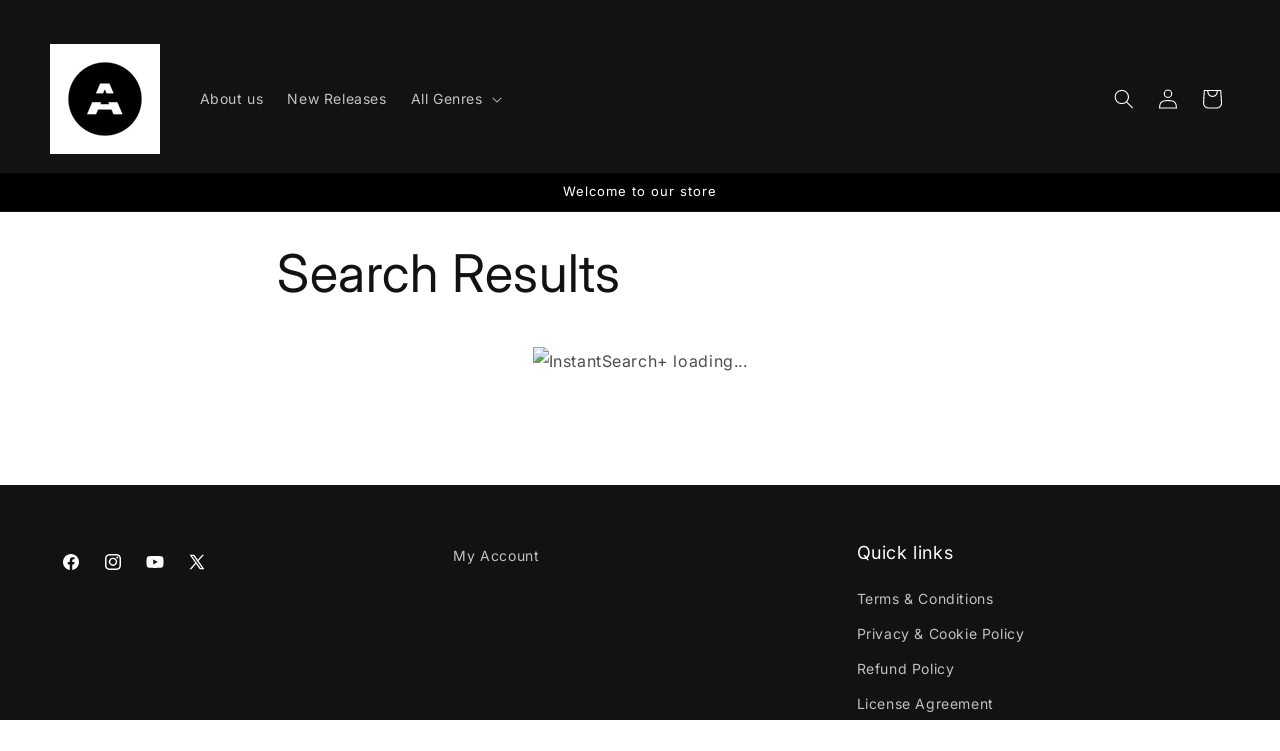

--- FILE ---
content_type: text/javascript
request_url: https://cdn.hextom.com/js/ultimatesalesboost.js?shop=audentity-rec.myshopify.com
body_size: 16810
content:
(function(){"use strict";var Re=document.createElement("style");Re.textContent=`.htusb-ui-section{margin:16px 0}.htusb-ui-inline{display:inline;margin:0;padding:0;font-size:inherit}.htusb-ui-fade-in{transition:opacity .3s cubic-bezier(.68,.02,.24,.98) .3s,height .3s cubic-bezier(.68,.02,.24,.98);opacity:0;height:0}.htusb-ui-hide{display:none}.htusb-data,.htusb-ui-boost[data-v1]{display:none!important}.hide-scrollbar{-ms-overflow-style:none;scrollbar-width:none}.hide-scrollbar::-webkit-scrollbar{display:none}
/*$vite$:1*/`,document.head.appendChild(Re);const W="ht_usb";function yt(){return!1}const $=e=>e!==null&&typeof e<"u"?e.constructor:null,_=(e,t)=>!!(e&&t&&e instanceof t),ce=e=>e===null||typeof e>"u",Oe=e=>$(e)===Object,wt=e=>$(e)===Number&&!Number.isNaN(e),q=e=>$(e)===String,bt=e=>$(e)===Boolean,St=e=>typeof e=="function",Te=e=>Array.isArray(e),Et=e=>_(e,WeakMap),Ce=e=>_(e,NodeList),Rt=e=>_(e,Element),Ot=e=>_(e,HTMLSelectElement),Tt=e=>$(e)===Text,Ct=e=>_(e,Event),At=e=>_(e,KeyboardEvent),_t=e=>_(e,window.TextTrackCue)||_(e,window.VTTCue),xt=e=>_(e,TextTrack)||!ce(e)&&q(e.kind),Nt=e=>_(e,Promise),Ae=e=>ce(e)||(q(e)||Te(e)||Ce(e))&&!e.length||Oe(e)&&!Object.keys(e).length,N={nullOrUndefined:ce,object:Oe,number:wt,string:q,boolean:bt,function:St,array:Te,weakMap:Et,nodeList:Ce,element:Rt,selectElement:Ot,textNode:Tt,event:Ct,keyboardEvent:At,cue:_t,track:xt,promise:Nt,url:e=>{if(_(e,window.URL))return!0;if(!q(e))return!1;let t=e;(!e.startsWith("http://")||!e.startsWith("https://"))&&(t=`http://${e}`);try{return!Ae(new URL(t).hostname)}catch{return!1}},empty:Ae,zero:e=>q(e)?Number.parseInt(e,10)===0:e===0};class M{constructor(t,n="[USB]"){this.enabled=t,this.prefix=n}static noop=()=>{};get log(){return this.enabled?Function.prototype.bind.call(console.log,console,this.prefix):M.noop}get warn(){return this.enabled?Function.prototype.bind.call(console.warn,console,this.prefix):M.noop}get error(){return this.enabled?Function.prototype.bind.call(console.error,console,this.prefix):M.noop}}function Pt(e,t,n="[USB]"){let r=window[t];return N.nullOrUndefined(r)&&(r=new M(window.console&&e,n),window[t]=r),r}function V(){return Pt(yt(),"USBLogger")}function _e(e,t){return function(){return e.apply(t,arguments)}}const{toString:Ut}=Object.prototype,{getPrototypeOf:le}=Object,K=(e=>t=>{const n=Ut.call(t);return e[n]||(e[n]=n.slice(8,-1).toLowerCase())})(Object.create(null)),x=e=>(e=e.toLowerCase(),t=>K(t)===e),X=e=>t=>typeof t===e,{isArray:I}=Array,H=X("undefined");function Lt(e){return e!==null&&!H(e)&&e.constructor!==null&&!H(e.constructor)&&A(e.constructor.isBuffer)&&e.constructor.isBuffer(e)}const xe=x("ArrayBuffer");function Bt(e){let t;return typeof ArrayBuffer<"u"&&ArrayBuffer.isView?t=ArrayBuffer.isView(e):t=e&&e.buffer&&xe(e.buffer),t}const Ft=X("string"),A=X("function"),Ne=X("number"),G=e=>e!==null&&typeof e=="object",kt=e=>e===!0||e===!1,Y=e=>{if(K(e)!=="object")return!1;const t=le(e);return(t===null||t===Object.prototype||Object.getPrototypeOf(t)===null)&&!(Symbol.toStringTag in e)&&!(Symbol.iterator in e)},Dt=x("Date"),It=x("File"),jt=x("Blob"),$t=x("FileList"),qt=e=>G(e)&&A(e.pipe),Mt=e=>{let t;return e&&(typeof FormData=="function"&&e instanceof FormData||A(e.append)&&((t=K(e))==="formdata"||t==="object"&&A(e.toString)&&e.toString()==="[object FormData]"))},Ht=x("URLSearchParams"),[vt,zt,Jt,Wt]=["ReadableStream","Request","Response","Headers"].map(x),Vt=e=>e.trim?e.trim():e.replace(/^[\s\uFEFF\xA0]+|[\s\uFEFF\xA0]+$/g,"");function v(e,t,{allOwnKeys:n=!1}={}){if(e===null||typeof e>"u")return;let r,o;if(typeof e!="object"&&(e=[e]),I(e))for(r=0,o=e.length;r<o;r++)t.call(null,e[r],r,e);else{const s=n?Object.getOwnPropertyNames(e):Object.keys(e),i=s.length;let c;for(r=0;r<i;r++)c=s[r],t.call(null,e[c],c,e)}}function Pe(e,t){t=t.toLowerCase();const n=Object.keys(e);let r=n.length,o;for(;r-- >0;)if(o=n[r],t===o.toLowerCase())return o;return null}const B=typeof globalThis<"u"?globalThis:typeof self<"u"?self:typeof window<"u"?window:global,Ue=e=>!H(e)&&e!==B;function ue(){const{caseless:e}=Ue(this)&&this||{},t={},n=(r,o)=>{const s=e&&Pe(t,o)||o;Y(t[s])&&Y(r)?t[s]=ue(t[s],r):Y(r)?t[s]=ue({},r):I(r)?t[s]=r.slice():t[s]=r};for(let r=0,o=arguments.length;r<o;r++)arguments[r]&&v(arguments[r],n);return t}const Kt=(e,t,n,{allOwnKeys:r}={})=>(v(t,(o,s)=>{n&&A(o)?e[s]=_e(o,n):e[s]=o},{allOwnKeys:r}),e),Xt=e=>(e.charCodeAt(0)===65279&&(e=e.slice(1)),e),Gt=(e,t,n,r)=>{e.prototype=Object.create(t.prototype,r),e.prototype.constructor=e,Object.defineProperty(e,"super",{value:t.prototype}),n&&Object.assign(e.prototype,n)},Yt=(e,t,n,r)=>{let o,s,i;const c={};if(t=t||{},e==null)return t;do{for(o=Object.getOwnPropertyNames(e),s=o.length;s-- >0;)i=o[s],(!r||r(i,e,t))&&!c[i]&&(t[i]=e[i],c[i]=!0);e=n!==!1&&le(e)}while(e&&(!n||n(e,t))&&e!==Object.prototype);return t},Zt=(e,t,n)=>{e=String(e),(n===void 0||n>e.length)&&(n=e.length),n-=t.length;const r=e.indexOf(t,n);return r!==-1&&r===n},Qt=e=>{if(!e)return null;if(I(e))return e;let t=e.length;if(!Ne(t))return null;const n=new Array(t);for(;t-- >0;)n[t]=e[t];return n},en=(e=>t=>e&&t instanceof e)(typeof Uint8Array<"u"&&le(Uint8Array)),tn=(e,t)=>{const r=(e&&e[Symbol.iterator]).call(e);let o;for(;(o=r.next())&&!o.done;){const s=o.value;t.call(e,s[0],s[1])}},nn=(e,t)=>{let n;const r=[];for(;(n=e.exec(t))!==null;)r.push(n);return r},rn=x("HTMLFormElement"),on=e=>e.toLowerCase().replace(/[-_\s]([a-z\d])(\w*)/g,function(n,r,o){return r.toUpperCase()+o}),Le=(({hasOwnProperty:e})=>(t,n)=>e.call(t,n))(Object.prototype),sn=x("RegExp"),Be=(e,t)=>{const n=Object.getOwnPropertyDescriptors(e),r={};v(n,(o,s)=>{let i;(i=t(o,s,e))!==!1&&(r[s]=i||o)}),Object.defineProperties(e,r)},an=e=>{Be(e,(t,n)=>{if(A(e)&&["arguments","caller","callee"].indexOf(n)!==-1)return!1;const r=e[n];if(A(r)){if(t.enumerable=!1,"writable"in t){t.writable=!1;return}t.set||(t.set=()=>{throw Error("Can not rewrite read-only method '"+n+"'")})}})},cn=(e,t)=>{const n={},r=o=>{o.forEach(s=>{n[s]=!0})};return I(e)?r(e):r(String(e).split(t)),n},ln=()=>{},un=(e,t)=>e!=null&&Number.isFinite(e=+e)?e:t,fe="abcdefghijklmnopqrstuvwxyz",Fe="0123456789",ke={DIGIT:Fe,ALPHA:fe,ALPHA_DIGIT:fe+fe.toUpperCase()+Fe},fn=(e=16,t=ke.ALPHA_DIGIT)=>{let n="";const{length:r}=t;for(;e--;)n+=t[Math.random()*r|0];return n};function dn(e){return!!(e&&A(e.append)&&e[Symbol.toStringTag]==="FormData"&&e[Symbol.iterator])}const hn=e=>{const t=new Array(10),n=(r,o)=>{if(G(r)){if(t.indexOf(r)>=0)return;if(!("toJSON"in r)){t[o]=r;const s=I(r)?[]:{};return v(r,(i,c)=>{const f=n(i,o+1);!H(f)&&(s[c]=f)}),t[o]=void 0,s}}return r};return n(e,0)},pn=x("AsyncFunction"),mn=e=>e&&(G(e)||A(e))&&A(e.then)&&A(e.catch),De=((e,t)=>e?setImmediate:t?((n,r)=>(B.addEventListener("message",({source:o,data:s})=>{o===B&&s===n&&r.length&&r.shift()()},!1),o=>{r.push(o),B.postMessage(n,"*")}))(`axios@${Math.random()}`,[]):n=>setTimeout(n))(typeof setImmediate=="function",A(B.postMessage)),gn=typeof queueMicrotask<"u"?queueMicrotask.bind(B):typeof process<"u"&&process.nextTick||De,a={isArray:I,isArrayBuffer:xe,isBuffer:Lt,isFormData:Mt,isArrayBufferView:Bt,isString:Ft,isNumber:Ne,isBoolean:kt,isObject:G,isPlainObject:Y,isReadableStream:vt,isRequest:zt,isResponse:Jt,isHeaders:Wt,isUndefined:H,isDate:Dt,isFile:It,isBlob:jt,isRegExp:sn,isFunction:A,isStream:qt,isURLSearchParams:Ht,isTypedArray:en,isFileList:$t,forEach:v,merge:ue,extend:Kt,trim:Vt,stripBOM:Xt,inherits:Gt,toFlatObject:Yt,kindOf:K,kindOfTest:x,endsWith:Zt,toArray:Qt,forEachEntry:tn,matchAll:nn,isHTMLForm:rn,hasOwnProperty:Le,hasOwnProp:Le,reduceDescriptors:Be,freezeMethods:an,toObjectSet:cn,toCamelCase:on,noop:ln,toFiniteNumber:un,findKey:Pe,global:B,isContextDefined:Ue,ALPHABET:ke,generateString:fn,isSpecCompliantForm:dn,toJSONObject:hn,isAsyncFn:pn,isThenable:mn,setImmediate:De,asap:gn};function m(e,t,n,r,o){Error.call(this),Error.captureStackTrace?Error.captureStackTrace(this,this.constructor):this.stack=new Error().stack,this.message=e,this.name="AxiosError",t&&(this.code=t),n&&(this.config=n),r&&(this.request=r),o&&(this.response=o,this.status=o.status?o.status:null)}a.inherits(m,Error,{toJSON:function(){return{message:this.message,name:this.name,description:this.description,number:this.number,fileName:this.fileName,lineNumber:this.lineNumber,columnNumber:this.columnNumber,stack:this.stack,config:a.toJSONObject(this.config),code:this.code,status:this.status}}});const Ie=m.prototype,je={};["ERR_BAD_OPTION_VALUE","ERR_BAD_OPTION","ECONNABORTED","ETIMEDOUT","ERR_NETWORK","ERR_FR_TOO_MANY_REDIRECTS","ERR_DEPRECATED","ERR_BAD_RESPONSE","ERR_BAD_REQUEST","ERR_CANCELED","ERR_NOT_SUPPORT","ERR_INVALID_URL"].forEach(e=>{je[e]={value:e}}),Object.defineProperties(m,je),Object.defineProperty(Ie,"isAxiosError",{value:!0}),m.from=(e,t,n,r,o,s)=>{const i=Object.create(Ie);return a.toFlatObject(e,i,function(f){return f!==Error.prototype},c=>c!=="isAxiosError"),m.call(i,e.message,t,n,r,o),i.cause=e,i.name=e.name,s&&Object.assign(i,s),i};const yn=null;function de(e){return a.isPlainObject(e)||a.isArray(e)}function $e(e){return a.endsWith(e,"[]")?e.slice(0,-2):e}function qe(e,t,n){return e?e.concat(t).map(function(o,s){return o=$e(o),!n&&s?"["+o+"]":o}).join(n?".":""):t}function wn(e){return a.isArray(e)&&!e.some(de)}const bn=a.toFlatObject(a,{},null,function(t){return/^is[A-Z]/.test(t)});function Z(e,t,n){if(!a.isObject(e))throw new TypeError("target must be an object");t=t||new FormData,n=a.toFlatObject(n,{metaTokens:!0,dots:!1,indexes:!1},!1,function(g,p){return!a.isUndefined(p[g])});const r=n.metaTokens,o=n.visitor||u,s=n.dots,i=n.indexes,f=(n.Blob||typeof Blob<"u"&&Blob)&&a.isSpecCompliantForm(t);if(!a.isFunction(o))throw new TypeError("visitor must be a function");function l(h){if(h===null)return"";if(a.isDate(h))return h.toISOString();if(!f&&a.isBlob(h))throw new m("Blob is not supported. Use a Buffer instead.");return a.isArrayBuffer(h)||a.isTypedArray(h)?f&&typeof Blob=="function"?new Blob([h]):Buffer.from(h):h}function u(h,g,p){let b=h;if(h&&!p&&typeof h=="object"){if(a.endsWith(g,"{}"))g=r?g:g.slice(0,-2),h=JSON.stringify(h);else if(a.isArray(h)&&wn(h)||(a.isFileList(h)||a.endsWith(g,"[]"))&&(b=a.toArray(h)))return g=$e(g),b.forEach(function(R,U){!(a.isUndefined(R)||R===null)&&t.append(i===!0?qe([g],U,s):i===null?g:g+"[]",l(R))}),!1}return de(h)?!0:(t.append(qe(p,g,s),l(h)),!1)}const d=[],y=Object.assign(bn,{defaultVisitor:u,convertValue:l,isVisitable:de});function S(h,g){if(!a.isUndefined(h)){if(d.indexOf(h)!==-1)throw Error("Circular reference detected in "+g.join("."));d.push(h),a.forEach(h,function(b,E){(!(a.isUndefined(b)||b===null)&&o.call(t,b,a.isString(E)?E.trim():E,g,y))===!0&&S(b,g?g.concat(E):[E])}),d.pop()}}if(!a.isObject(e))throw new TypeError("data must be an object");return S(e),t}function Me(e){const t={"!":"%21","'":"%27","(":"%28",")":"%29","~":"%7E","%20":"+","%00":"\0"};return encodeURIComponent(e).replace(/[!'()~]|%20|%00/g,function(r){return t[r]})}function he(e,t){this._pairs=[],e&&Z(e,this,t)}const He=he.prototype;He.append=function(t,n){this._pairs.push([t,n])},He.toString=function(t){const n=t?function(r){return t.call(this,r,Me)}:Me;return this._pairs.map(function(o){return n(o[0])+"="+n(o[1])},"").join("&")};function Sn(e){return encodeURIComponent(e).replace(/%3A/gi,":").replace(/%24/g,"$").replace(/%2C/gi,",").replace(/%20/g,"+").replace(/%5B/gi,"[").replace(/%5D/gi,"]")}function ve(e,t,n){if(!t)return e;const r=n&&n.encode||Sn;a.isFunction(n)&&(n={serialize:n});const o=n&&n.serialize;let s;if(o?s=o(t,n):s=a.isURLSearchParams(t)?t.toString():new he(t,n).toString(r),s){const i=e.indexOf("#");i!==-1&&(e=e.slice(0,i)),e+=(e.indexOf("?")===-1?"?":"&")+s}return e}class ze{constructor(){this.handlers=[]}use(t,n,r){return this.handlers.push({fulfilled:t,rejected:n,synchronous:r?r.synchronous:!1,runWhen:r?r.runWhen:null}),this.handlers.length-1}eject(t){this.handlers[t]&&(this.handlers[t]=null)}clear(){this.handlers&&(this.handlers=[])}forEach(t){a.forEach(this.handlers,function(r){r!==null&&t(r)})}}const Je={silentJSONParsing:!0,forcedJSONParsing:!0,clarifyTimeoutError:!1},En={isBrowser:!0,classes:{URLSearchParams:typeof URLSearchParams<"u"?URLSearchParams:he,FormData:typeof FormData<"u"?FormData:null,Blob:typeof Blob<"u"?Blob:null},protocols:["http","https","file","blob","url","data"]},pe=typeof window<"u"&&typeof document<"u",me=typeof navigator=="object"&&navigator||void 0,Rn=pe&&(!me||["ReactNative","NativeScript","NS"].indexOf(me.product)<0),On=typeof WorkerGlobalScope<"u"&&self instanceof WorkerGlobalScope&&typeof self.importScripts=="function",Tn=pe&&window.location.href||"http://localhost",O={...Object.freeze(Object.defineProperty({__proto__:null,hasBrowserEnv:pe,hasStandardBrowserEnv:Rn,hasStandardBrowserWebWorkerEnv:On,navigator:me,origin:Tn},Symbol.toStringTag,{value:"Module"})),...En};function Cn(e,t){return Z(e,new O.classes.URLSearchParams,Object.assign({visitor:function(n,r,o,s){return O.isNode&&a.isBuffer(n)?(this.append(r,n.toString("base64")),!1):s.defaultVisitor.apply(this,arguments)}},t))}function An(e){return a.matchAll(/\w+|\[(\w*)]/g,e).map(t=>t[0]==="[]"?"":t[1]||t[0])}function _n(e){const t={},n=Object.keys(e);let r;const o=n.length;let s;for(r=0;r<o;r++)s=n[r],t[s]=e[s];return t}function We(e){function t(n,r,o,s){let i=n[s++];if(i==="__proto__")return!0;const c=Number.isFinite(+i),f=s>=n.length;return i=!i&&a.isArray(o)?o.length:i,f?(a.hasOwnProp(o,i)?o[i]=[o[i],r]:o[i]=r,!c):((!o[i]||!a.isObject(o[i]))&&(o[i]=[]),t(n,r,o[i],s)&&a.isArray(o[i])&&(o[i]=_n(o[i])),!c)}if(a.isFormData(e)&&a.isFunction(e.entries)){const n={};return a.forEachEntry(e,(r,o)=>{t(An(r),o,n,0)}),n}return null}function xn(e,t,n){if(a.isString(e))try{return(t||JSON.parse)(e),a.trim(e)}catch(r){if(r.name!=="SyntaxError")throw r}return(n||JSON.stringify)(e)}const z={transitional:Je,adapter:["xhr","http","fetch"],transformRequest:[function(t,n){const r=n.getContentType()||"",o=r.indexOf("application/json")>-1,s=a.isObject(t);if(s&&a.isHTMLForm(t)&&(t=new FormData(t)),a.isFormData(t))return o?JSON.stringify(We(t)):t;if(a.isArrayBuffer(t)||a.isBuffer(t)||a.isStream(t)||a.isFile(t)||a.isBlob(t)||a.isReadableStream(t))return t;if(a.isArrayBufferView(t))return t.buffer;if(a.isURLSearchParams(t))return n.setContentType("application/x-www-form-urlencoded;charset=utf-8",!1),t.toString();let c;if(s){if(r.indexOf("application/x-www-form-urlencoded")>-1)return Cn(t,this.formSerializer).toString();if((c=a.isFileList(t))||r.indexOf("multipart/form-data")>-1){const f=this.env&&this.env.FormData;return Z(c?{"files[]":t}:t,f&&new f,this.formSerializer)}}return s||o?(n.setContentType("application/json",!1),xn(t)):t}],transformResponse:[function(t){const n=this.transitional||z.transitional,r=n&&n.forcedJSONParsing,o=this.responseType==="json";if(a.isResponse(t)||a.isReadableStream(t))return t;if(t&&a.isString(t)&&(r&&!this.responseType||o)){const i=!(n&&n.silentJSONParsing)&&o;try{return JSON.parse(t)}catch(c){if(i)throw c.name==="SyntaxError"?m.from(c,m.ERR_BAD_RESPONSE,this,null,this.response):c}}return t}],timeout:0,xsrfCookieName:"XSRF-TOKEN",xsrfHeaderName:"X-XSRF-TOKEN",maxContentLength:-1,maxBodyLength:-1,env:{FormData:O.classes.FormData,Blob:O.classes.Blob},validateStatus:function(t){return t>=200&&t<300},headers:{common:{Accept:"application/json, text/plain, */*","Content-Type":void 0}}};a.forEach(["delete","get","head","post","put","patch"],e=>{z.headers[e]={}});const Nn=a.toObjectSet(["age","authorization","content-length","content-type","etag","expires","from","host","if-modified-since","if-unmodified-since","last-modified","location","max-forwards","proxy-authorization","referer","retry-after","user-agent"]),Pn=e=>{const t={};let n,r,o;return e&&e.split(`
`).forEach(function(i){o=i.indexOf(":"),n=i.substring(0,o).trim().toLowerCase(),r=i.substring(o+1).trim(),!(!n||t[n]&&Nn[n])&&(n==="set-cookie"?t[n]?t[n].push(r):t[n]=[r]:t[n]=t[n]?t[n]+", "+r:r)}),t},Ve=Symbol("internals");function J(e){return e&&String(e).trim().toLowerCase()}function Q(e){return e===!1||e==null?e:a.isArray(e)?e.map(Q):String(e)}function Un(e){const t=Object.create(null),n=/([^\s,;=]+)\s*(?:=\s*([^,;]+))?/g;let r;for(;r=n.exec(e);)t[r[1]]=r[2];return t}const Ln=e=>/^[-_a-zA-Z0-9^`|~,!#$%&'*+.]+$/.test(e.trim());function ge(e,t,n,r,o){if(a.isFunction(r))return r.call(this,t,n);if(o&&(t=n),!!a.isString(t)){if(a.isString(r))return t.indexOf(r)!==-1;if(a.isRegExp(r))return r.test(t)}}function Bn(e){return e.trim().toLowerCase().replace(/([a-z\d])(\w*)/g,(t,n,r)=>n.toUpperCase()+r)}function Fn(e,t){const n=a.toCamelCase(" "+t);["get","set","has"].forEach(r=>{Object.defineProperty(e,r+n,{value:function(o,s,i){return this[r].call(this,t,o,s,i)},configurable:!0})})}let T=class{constructor(t){t&&this.set(t)}set(t,n,r){const o=this;function s(c,f,l){const u=J(f);if(!u)throw new Error("header name must be a non-empty string");const d=a.findKey(o,u);(!d||o[d]===void 0||l===!0||l===void 0&&o[d]!==!1)&&(o[d||f]=Q(c))}const i=(c,f)=>a.forEach(c,(l,u)=>s(l,u,f));if(a.isPlainObject(t)||t instanceof this.constructor)i(t,n);else if(a.isString(t)&&(t=t.trim())&&!Ln(t))i(Pn(t),n);else if(a.isHeaders(t))for(const[c,f]of t.entries())s(f,c,r);else t!=null&&s(n,t,r);return this}get(t,n){if(t=J(t),t){const r=a.findKey(this,t);if(r){const o=this[r];if(!n)return o;if(n===!0)return Un(o);if(a.isFunction(n))return n.call(this,o,r);if(a.isRegExp(n))return n.exec(o);throw new TypeError("parser must be boolean|regexp|function")}}}has(t,n){if(t=J(t),t){const r=a.findKey(this,t);return!!(r&&this[r]!==void 0&&(!n||ge(this,this[r],r,n)))}return!1}delete(t,n){const r=this;let o=!1;function s(i){if(i=J(i),i){const c=a.findKey(r,i);c&&(!n||ge(r,r[c],c,n))&&(delete r[c],o=!0)}}return a.isArray(t)?t.forEach(s):s(t),o}clear(t){const n=Object.keys(this);let r=n.length,o=!1;for(;r--;){const s=n[r];(!t||ge(this,this[s],s,t,!0))&&(delete this[s],o=!0)}return o}normalize(t){const n=this,r={};return a.forEach(this,(o,s)=>{const i=a.findKey(r,s);if(i){n[i]=Q(o),delete n[s];return}const c=t?Bn(s):String(s).trim();c!==s&&delete n[s],n[c]=Q(o),r[c]=!0}),this}concat(...t){return this.constructor.concat(this,...t)}toJSON(t){const n=Object.create(null);return a.forEach(this,(r,o)=>{r!=null&&r!==!1&&(n[o]=t&&a.isArray(r)?r.join(", "):r)}),n}[Symbol.iterator](){return Object.entries(this.toJSON())[Symbol.iterator]()}toString(){return Object.entries(this.toJSON()).map(([t,n])=>t+": "+n).join(`
`)}get[Symbol.toStringTag](){return"AxiosHeaders"}static from(t){return t instanceof this?t:new this(t)}static concat(t,...n){const r=new this(t);return n.forEach(o=>r.set(o)),r}static accessor(t){const r=(this[Ve]=this[Ve]={accessors:{}}).accessors,o=this.prototype;function s(i){const c=J(i);r[c]||(Fn(o,i),r[c]=!0)}return a.isArray(t)?t.forEach(s):s(t),this}};T.accessor(["Content-Type","Content-Length","Accept","Accept-Encoding","User-Agent","Authorization"]),a.reduceDescriptors(T.prototype,({value:e},t)=>{let n=t[0].toUpperCase()+t.slice(1);return{get:()=>e,set(r){this[n]=r}}}),a.freezeMethods(T);function ye(e,t){const n=this||z,r=t||n,o=T.from(r.headers);let s=r.data;return a.forEach(e,function(c){s=c.call(n,s,o.normalize(),t?t.status:void 0)}),o.normalize(),s}function Ke(e){return!!(e&&e.__CANCEL__)}function j(e,t,n){m.call(this,e??"canceled",m.ERR_CANCELED,t,n),this.name="CanceledError"}a.inherits(j,m,{__CANCEL__:!0});function Xe(e,t,n){const r=n.config.validateStatus;!n.status||!r||r(n.status)?e(n):t(new m("Request failed with status code "+n.status,[m.ERR_BAD_REQUEST,m.ERR_BAD_RESPONSE][Math.floor(n.status/100)-4],n.config,n.request,n))}function kn(e){const t=/^([-+\w]{1,25})(:?\/\/|:)/.exec(e);return t&&t[1]||""}function Dn(e,t){e=e||10;const n=new Array(e),r=new Array(e);let o=0,s=0,i;return t=t!==void 0?t:1e3,function(f){const l=Date.now(),u=r[s];i||(i=l),n[o]=f,r[o]=l;let d=s,y=0;for(;d!==o;)y+=n[d++],d=d%e;if(o=(o+1)%e,o===s&&(s=(s+1)%e),l-i<t)return;const S=u&&l-u;return S?Math.round(y*1e3/S):void 0}}function In(e,t){let n=0,r=1e3/t,o,s;const i=(l,u=Date.now())=>{n=u,o=null,s&&(clearTimeout(s),s=null),e.apply(null,l)};return[(...l)=>{const u=Date.now(),d=u-n;d>=r?i(l,u):(o=l,s||(s=setTimeout(()=>{s=null,i(o)},r-d)))},()=>o&&i(o)]}const ee=(e,t,n=3)=>{let r=0;const o=Dn(50,250);return In(s=>{const i=s.loaded,c=s.lengthComputable?s.total:void 0,f=i-r,l=o(f),u=i<=c;r=i;const d={loaded:i,total:c,progress:c?i/c:void 0,bytes:f,rate:l||void 0,estimated:l&&c&&u?(c-i)/l:void 0,event:s,lengthComputable:c!=null,[t?"download":"upload"]:!0};e(d)},n)},Ge=(e,t)=>{const n=e!=null;return[r=>t[0]({lengthComputable:n,total:e,loaded:r}),t[1]]},Ye=e=>(...t)=>a.asap(()=>e(...t)),jn=O.hasStandardBrowserEnv?((e,t)=>n=>(n=new URL(n,O.origin),e.protocol===n.protocol&&e.host===n.host&&(t||e.port===n.port)))(new URL(O.origin),O.navigator&&/(msie|trident)/i.test(O.navigator.userAgent)):()=>!0,$n=O.hasStandardBrowserEnv?{write(e,t,n,r,o,s){const i=[e+"="+encodeURIComponent(t)];a.isNumber(n)&&i.push("expires="+new Date(n).toGMTString()),a.isString(r)&&i.push("path="+r),a.isString(o)&&i.push("domain="+o),s===!0&&i.push("secure"),document.cookie=i.join("; ")},read(e){const t=document.cookie.match(new RegExp("(^|;\\s*)("+e+")=([^;]*)"));return t?decodeURIComponent(t[3]):null},remove(e){this.write(e,"",Date.now()-864e5)}}:{write(){},read(){return null},remove(){}};function qn(e){return/^([a-z][a-z\d+\-.]*:)?\/\//i.test(e)}function Mn(e,t){return t?e.replace(/\/?\/$/,"")+"/"+t.replace(/^\/+/,""):e}function Ze(e,t){return e&&!qn(t)?Mn(e,t):t}const Qe=e=>e instanceof T?{...e}:e;function F(e,t){t=t||{};const n={};function r(l,u,d,y){return a.isPlainObject(l)&&a.isPlainObject(u)?a.merge.call({caseless:y},l,u):a.isPlainObject(u)?a.merge({},u):a.isArray(u)?u.slice():u}function o(l,u,d,y){if(a.isUndefined(u)){if(!a.isUndefined(l))return r(void 0,l,d,y)}else return r(l,u,d,y)}function s(l,u){if(!a.isUndefined(u))return r(void 0,u)}function i(l,u){if(a.isUndefined(u)){if(!a.isUndefined(l))return r(void 0,l)}else return r(void 0,u)}function c(l,u,d){if(d in t)return r(l,u);if(d in e)return r(void 0,l)}const f={url:s,method:s,data:s,baseURL:i,transformRequest:i,transformResponse:i,paramsSerializer:i,timeout:i,timeoutMessage:i,withCredentials:i,withXSRFToken:i,adapter:i,responseType:i,xsrfCookieName:i,xsrfHeaderName:i,onUploadProgress:i,onDownloadProgress:i,decompress:i,maxContentLength:i,maxBodyLength:i,beforeRedirect:i,transport:i,httpAgent:i,httpsAgent:i,cancelToken:i,socketPath:i,responseEncoding:i,validateStatus:c,headers:(l,u,d)=>o(Qe(l),Qe(u),d,!0)};return a.forEach(Object.keys(Object.assign({},e,t)),function(u){const d=f[u]||o,y=d(e[u],t[u],u);a.isUndefined(y)&&d!==c||(n[u]=y)}),n}const et=e=>{const t=F({},e);let{data:n,withXSRFToken:r,xsrfHeaderName:o,xsrfCookieName:s,headers:i,auth:c}=t;t.headers=i=T.from(i),t.url=ve(Ze(t.baseURL,t.url),e.params,e.paramsSerializer),c&&i.set("Authorization","Basic "+btoa((c.username||"")+":"+(c.password?unescape(encodeURIComponent(c.password)):"")));let f;if(a.isFormData(n)){if(O.hasStandardBrowserEnv||O.hasStandardBrowserWebWorkerEnv)i.setContentType(void 0);else if((f=i.getContentType())!==!1){const[l,...u]=f?f.split(";").map(d=>d.trim()).filter(Boolean):[];i.setContentType([l||"multipart/form-data",...u].join("; "))}}if(O.hasStandardBrowserEnv&&(r&&a.isFunction(r)&&(r=r(t)),r||r!==!1&&jn(t.url))){const l=o&&s&&$n.read(s);l&&i.set(o,l)}return t},Hn=typeof XMLHttpRequest<"u"&&function(e){return new Promise(function(n,r){const o=et(e);let s=o.data;const i=T.from(o.headers).normalize();let{responseType:c,onUploadProgress:f,onDownloadProgress:l}=o,u,d,y,S,h;function g(){S&&S(),h&&h(),o.cancelToken&&o.cancelToken.unsubscribe(u),o.signal&&o.signal.removeEventListener("abort",u)}let p=new XMLHttpRequest;p.open(o.method.toUpperCase(),o.url,!0),p.timeout=o.timeout;function b(){if(!p)return;const R=T.from("getAllResponseHeaders"in p&&p.getAllResponseHeaders()),C={data:!c||c==="text"||c==="json"?p.responseText:p.response,status:p.status,statusText:p.statusText,headers:R,config:e,request:p};Xe(function(D){n(D),g()},function(D){r(D),g()},C),p=null}"onloadend"in p?p.onloadend=b:p.onreadystatechange=function(){!p||p.readyState!==4||p.status===0&&!(p.responseURL&&p.responseURL.indexOf("file:")===0)||setTimeout(b)},p.onabort=function(){p&&(r(new m("Request aborted",m.ECONNABORTED,e,p)),p=null)},p.onerror=function(){r(new m("Network Error",m.ERR_NETWORK,e,p)),p=null},p.ontimeout=function(){let U=o.timeout?"timeout of "+o.timeout+"ms exceeded":"timeout exceeded";const C=o.transitional||Je;o.timeoutErrorMessage&&(U=o.timeoutErrorMessage),r(new m(U,C.clarifyTimeoutError?m.ETIMEDOUT:m.ECONNABORTED,e,p)),p=null},s===void 0&&i.setContentType(null),"setRequestHeader"in p&&a.forEach(i.toJSON(),function(U,C){p.setRequestHeader(C,U)}),a.isUndefined(o.withCredentials)||(p.withCredentials=!!o.withCredentials),c&&c!=="json"&&(p.responseType=o.responseType),l&&([y,h]=ee(l,!0),p.addEventListener("progress",y)),f&&p.upload&&([d,S]=ee(f),p.upload.addEventListener("progress",d),p.upload.addEventListener("loadend",S)),(o.cancelToken||o.signal)&&(u=R=>{p&&(r(!R||R.type?new j(null,e,p):R),p.abort(),p=null)},o.cancelToken&&o.cancelToken.subscribe(u),o.signal&&(o.signal.aborted?u():o.signal.addEventListener("abort",u)));const E=kn(o.url);if(E&&O.protocols.indexOf(E)===-1){r(new m("Unsupported protocol "+E+":",m.ERR_BAD_REQUEST,e));return}p.send(s||null)})},vn=(e,t)=>{const{length:n}=e=e?e.filter(Boolean):[];if(t||n){let r=new AbortController,o;const s=function(l){if(!o){o=!0,c();const u=l instanceof Error?l:this.reason;r.abort(u instanceof m?u:new j(u instanceof Error?u.message:u))}};let i=t&&setTimeout(()=>{i=null,s(new m(`timeout ${t} of ms exceeded`,m.ETIMEDOUT))},t);const c=()=>{e&&(i&&clearTimeout(i),i=null,e.forEach(l=>{l.unsubscribe?l.unsubscribe(s):l.removeEventListener("abort",s)}),e=null)};e.forEach(l=>l.addEventListener("abort",s));const{signal:f}=r;return f.unsubscribe=()=>a.asap(c),f}},zn=function*(e,t){let n=e.byteLength;if(n<t){yield e;return}let r=0,o;for(;r<n;)o=r+t,yield e.slice(r,o),r=o},Jn=async function*(e,t){for await(const n of Wn(e))yield*zn(n,t)},Wn=async function*(e){if(e[Symbol.asyncIterator]){yield*e;return}const t=e.getReader();try{for(;;){const{done:n,value:r}=await t.read();if(n)break;yield r}}finally{await t.cancel()}},tt=(e,t,n,r)=>{const o=Jn(e,t);let s=0,i,c=f=>{i||(i=!0,r&&r(f))};return new ReadableStream({async pull(f){try{const{done:l,value:u}=await o.next();if(l){c(),f.close();return}let d=u.byteLength;if(n){let y=s+=d;n(y)}f.enqueue(new Uint8Array(u))}catch(l){throw c(l),l}},cancel(f){return c(f),o.return()}},{highWaterMark:2})},te=typeof fetch=="function"&&typeof Request=="function"&&typeof Response=="function",nt=te&&typeof ReadableStream=="function",Vn=te&&(typeof TextEncoder=="function"?(e=>t=>e.encode(t))(new TextEncoder):async e=>new Uint8Array(await new Response(e).arrayBuffer())),rt=(e,...t)=>{try{return!!e(...t)}catch{return!1}},Kn=nt&&rt(()=>{let e=!1;const t=new Request(O.origin,{body:new ReadableStream,method:"POST",get duplex(){return e=!0,"half"}}).headers.has("Content-Type");return e&&!t}),ot=64*1024,we=nt&&rt(()=>a.isReadableStream(new Response("").body)),ne={stream:we&&(e=>e.body)};te&&(e=>{["text","arrayBuffer","blob","formData","stream"].forEach(t=>{!ne[t]&&(ne[t]=a.isFunction(e[t])?n=>n[t]():(n,r)=>{throw new m(`Response type '${t}' is not supported`,m.ERR_NOT_SUPPORT,r)})})})(new Response);const Xn=async e=>{if(e==null)return 0;if(a.isBlob(e))return e.size;if(a.isSpecCompliantForm(e))return(await new Request(O.origin,{method:"POST",body:e}).arrayBuffer()).byteLength;if(a.isArrayBufferView(e)||a.isArrayBuffer(e))return e.byteLength;if(a.isURLSearchParams(e)&&(e=e+""),a.isString(e))return(await Vn(e)).byteLength},Gn=async(e,t)=>{const n=a.toFiniteNumber(e.getContentLength());return n??Xn(t)},be={http:yn,xhr:Hn,fetch:te&&(async e=>{let{url:t,method:n,data:r,signal:o,cancelToken:s,timeout:i,onDownloadProgress:c,onUploadProgress:f,responseType:l,headers:u,withCredentials:d="same-origin",fetchOptions:y}=et(e);l=l?(l+"").toLowerCase():"text";let S=vn([o,s&&s.toAbortSignal()],i),h;const g=S&&S.unsubscribe&&(()=>{S.unsubscribe()});let p;try{if(f&&Kn&&n!=="get"&&n!=="head"&&(p=await Gn(u,r))!==0){let C=new Request(t,{method:"POST",body:r,duplex:"half"}),L;if(a.isFormData(r)&&(L=C.headers.get("content-type"))&&u.setContentType(L),C.body){const[D,ae]=Ge(p,ee(Ye(f)));r=tt(C.body,ot,D,ae)}}a.isString(d)||(d=d?"include":"omit");const b="credentials"in Request.prototype;h=new Request(t,{...y,signal:S,method:n.toUpperCase(),headers:u.normalize().toJSON(),body:r,duplex:"half",credentials:b?d:void 0});let E=await fetch(h);const R=we&&(l==="stream"||l==="response");if(we&&(c||R&&g)){const C={};["status","statusText","headers"].forEach(mt=>{C[mt]=E[mt]});const L=a.toFiniteNumber(E.headers.get("content-length")),[D,ae]=c&&Ge(L,ee(Ye(c),!0))||[];E=new Response(tt(E.body,ot,D,()=>{ae&&ae(),g&&g()}),C)}l=l||"text";let U=await ne[a.findKey(ne,l)||"text"](E,e);return!R&&g&&g(),await new Promise((C,L)=>{Xe(C,L,{data:U,headers:T.from(E.headers),status:E.status,statusText:E.statusText,config:e,request:h})})}catch(b){throw g&&g(),b&&b.name==="TypeError"&&/fetch/i.test(b.message)?Object.assign(new m("Network Error",m.ERR_NETWORK,e,h),{cause:b.cause||b}):m.from(b,b&&b.code,e,h)}})};a.forEach(be,(e,t)=>{if(e){try{Object.defineProperty(e,"name",{value:t})}catch{}Object.defineProperty(e,"adapterName",{value:t})}});const st=e=>`- ${e}`,Yn=e=>a.isFunction(e)||e===null||e===!1,it={getAdapter:e=>{e=a.isArray(e)?e:[e];const{length:t}=e;let n,r;const o={};for(let s=0;s<t;s++){n=e[s];let i;if(r=n,!Yn(n)&&(r=be[(i=String(n)).toLowerCase()],r===void 0))throw new m(`Unknown adapter '${i}'`);if(r)break;o[i||"#"+s]=r}if(!r){const s=Object.entries(o).map(([c,f])=>`adapter ${c} `+(f===!1?"is not supported by the environment":"is not available in the build"));let i=t?s.length>1?`since :
`+s.map(st).join(`
`):" "+st(s[0]):"as no adapter specified";throw new m("There is no suitable adapter to dispatch the request "+i,"ERR_NOT_SUPPORT")}return r},adapters:be};function Se(e){if(e.cancelToken&&e.cancelToken.throwIfRequested(),e.signal&&e.signal.aborted)throw new j(null,e)}function at(e){return Se(e),e.headers=T.from(e.headers),e.data=ye.call(e,e.transformRequest),["post","put","patch"].indexOf(e.method)!==-1&&e.headers.setContentType("application/x-www-form-urlencoded",!1),it.getAdapter(e.adapter||z.adapter)(e).then(function(r){return Se(e),r.data=ye.call(e,e.transformResponse,r),r.headers=T.from(r.headers),r},function(r){return Ke(r)||(Se(e),r&&r.response&&(r.response.data=ye.call(e,e.transformResponse,r.response),r.response.headers=T.from(r.response.headers))),Promise.reject(r)})}const ct="1.7.9",re={};["object","boolean","number","function","string","symbol"].forEach((e,t)=>{re[e]=function(r){return typeof r===e||"a"+(t<1?"n ":" ")+e}});const lt={};re.transitional=function(t,n,r){function o(s,i){return"[Axios v"+ct+"] Transitional option '"+s+"'"+i+(r?". "+r:"")}return(s,i,c)=>{if(t===!1)throw new m(o(i," has been removed"+(n?" in "+n:"")),m.ERR_DEPRECATED);return n&&!lt[i]&&(lt[i]=!0,console.warn(o(i," has been deprecated since v"+n+" and will be removed in the near future"))),t?t(s,i,c):!0}},re.spelling=function(t){return(n,r)=>(console.warn(`${r} is likely a misspelling of ${t}`),!0)};function Zn(e,t,n){if(typeof e!="object")throw new m("options must be an object",m.ERR_BAD_OPTION_VALUE);const r=Object.keys(e);let o=r.length;for(;o-- >0;){const s=r[o],i=t[s];if(i){const c=e[s],f=c===void 0||i(c,s,e);if(f!==!0)throw new m("option "+s+" must be "+f,m.ERR_BAD_OPTION_VALUE);continue}if(n!==!0)throw new m("Unknown option "+s,m.ERR_BAD_OPTION)}}const oe={assertOptions:Zn,validators:re},P=oe.validators;let k=class{constructor(t){this.defaults=t,this.interceptors={request:new ze,response:new ze}}async request(t,n){try{return await this._request(t,n)}catch(r){if(r instanceof Error){let o={};Error.captureStackTrace?Error.captureStackTrace(o):o=new Error;const s=o.stack?o.stack.replace(/^.+\n/,""):"";try{r.stack?s&&!String(r.stack).endsWith(s.replace(/^.+\n.+\n/,""))&&(r.stack+=`
`+s):r.stack=s}catch{}}throw r}}_request(t,n){typeof t=="string"?(n=n||{},n.url=t):n=t||{},n=F(this.defaults,n);const{transitional:r,paramsSerializer:o,headers:s}=n;r!==void 0&&oe.assertOptions(r,{silentJSONParsing:P.transitional(P.boolean),forcedJSONParsing:P.transitional(P.boolean),clarifyTimeoutError:P.transitional(P.boolean)},!1),o!=null&&(a.isFunction(o)?n.paramsSerializer={serialize:o}:oe.assertOptions(o,{encode:P.function,serialize:P.function},!0)),oe.assertOptions(n,{baseUrl:P.spelling("baseURL"),withXsrfToken:P.spelling("withXSRFToken")},!0),n.method=(n.method||this.defaults.method||"get").toLowerCase();let i=s&&a.merge(s.common,s[n.method]);s&&a.forEach(["delete","get","head","post","put","patch","common"],h=>{delete s[h]}),n.headers=T.concat(i,s);const c=[];let f=!0;this.interceptors.request.forEach(function(g){typeof g.runWhen=="function"&&g.runWhen(n)===!1||(f=f&&g.synchronous,c.unshift(g.fulfilled,g.rejected))});const l=[];this.interceptors.response.forEach(function(g){l.push(g.fulfilled,g.rejected)});let u,d=0,y;if(!f){const h=[at.bind(this),void 0];for(h.unshift.apply(h,c),h.push.apply(h,l),y=h.length,u=Promise.resolve(n);d<y;)u=u.then(h[d++],h[d++]);return u}y=c.length;let S=n;for(d=0;d<y;){const h=c[d++],g=c[d++];try{S=h(S)}catch(p){g.call(this,p);break}}try{u=at.call(this,S)}catch(h){return Promise.reject(h)}for(d=0,y=l.length;d<y;)u=u.then(l[d++],l[d++]);return u}getUri(t){t=F(this.defaults,t);const n=Ze(t.baseURL,t.url);return ve(n,t.params,t.paramsSerializer)}};a.forEach(["delete","get","head","options"],function(t){k.prototype[t]=function(n,r){return this.request(F(r||{},{method:t,url:n,data:(r||{}).data}))}}),a.forEach(["post","put","patch"],function(t){function n(r){return function(s,i,c){return this.request(F(c||{},{method:t,headers:r?{"Content-Type":"multipart/form-data"}:{},url:s,data:i}))}}k.prototype[t]=n(),k.prototype[t+"Form"]=n(!0)});let Qn=class gt{constructor(t){if(typeof t!="function")throw new TypeError("executor must be a function.");let n;this.promise=new Promise(function(s){n=s});const r=this;this.promise.then(o=>{if(!r._listeners)return;let s=r._listeners.length;for(;s-- >0;)r._listeners[s](o);r._listeners=null}),this.promise.then=o=>{let s;const i=new Promise(c=>{r.subscribe(c),s=c}).then(o);return i.cancel=function(){r.unsubscribe(s)},i},t(function(s,i,c){r.reason||(r.reason=new j(s,i,c),n(r.reason))})}throwIfRequested(){if(this.reason)throw this.reason}subscribe(t){if(this.reason){t(this.reason);return}this._listeners?this._listeners.push(t):this._listeners=[t]}unsubscribe(t){if(!this._listeners)return;const n=this._listeners.indexOf(t);n!==-1&&this._listeners.splice(n,1)}toAbortSignal(){const t=new AbortController,n=r=>{t.abort(r)};return this.subscribe(n),t.signal.unsubscribe=()=>this.unsubscribe(n),t.signal}static source(){let t;return{token:new gt(function(o){t=o}),cancel:t}}};function er(e){return function(n){return e.apply(null,n)}}function tr(e){return a.isObject(e)&&e.isAxiosError===!0}const Ee={Continue:100,SwitchingProtocols:101,Processing:102,EarlyHints:103,Ok:200,Created:201,Accepted:202,NonAuthoritativeInformation:203,NoContent:204,ResetContent:205,PartialContent:206,MultiStatus:207,AlreadyReported:208,ImUsed:226,MultipleChoices:300,MovedPermanently:301,Found:302,SeeOther:303,NotModified:304,UseProxy:305,Unused:306,TemporaryRedirect:307,PermanentRedirect:308,BadRequest:400,Unauthorized:401,PaymentRequired:402,Forbidden:403,NotFound:404,MethodNotAllowed:405,NotAcceptable:406,ProxyAuthenticationRequired:407,RequestTimeout:408,Conflict:409,Gone:410,LengthRequired:411,PreconditionFailed:412,PayloadTooLarge:413,UriTooLong:414,UnsupportedMediaType:415,RangeNotSatisfiable:416,ExpectationFailed:417,ImATeapot:418,MisdirectedRequest:421,UnprocessableEntity:422,Locked:423,FailedDependency:424,TooEarly:425,UpgradeRequired:426,PreconditionRequired:428,TooManyRequests:429,RequestHeaderFieldsTooLarge:431,UnavailableForLegalReasons:451,InternalServerError:500,NotImplemented:501,BadGateway:502,ServiceUnavailable:503,GatewayTimeout:504,HttpVersionNotSupported:505,VariantAlsoNegotiates:506,InsufficientStorage:507,LoopDetected:508,NotExtended:510,NetworkAuthenticationRequired:511};Object.entries(Ee).forEach(([e,t])=>{Ee[t]=e});function ut(e){const t=new k(e),n=_e(k.prototype.request,t);return a.extend(n,k.prototype,t,{allOwnKeys:!0}),a.extend(n,t,null,{allOwnKeys:!0}),n.create=function(o){return ut(F(e,o))},n}const w=ut(z);w.Axios=k,w.CanceledError=j,w.CancelToken=Qn,w.isCancel=Ke,w.VERSION=ct,w.toFormData=Z,w.AxiosError=m,w.Cancel=w.CanceledError,w.all=function(t){return Promise.all(t)},w.spread=er,w.isAxiosError=tr,w.mergeConfig=F,w.AxiosHeaders=T,w.formToJSON=e=>We(a.isHTMLForm(e)?new FormData(e):e),w.getAdapter=it.getAdapter,w.HttpStatusCode=Ee,w.default=w;const{Axios:Ar,AxiosError:_r,CanceledError:xr,isCancel:Nr,CancelToken:Pr,VERSION:Ur,all:Lr,Cancel:Br,isAxiosError:Fr,spread:kr,toFormData:Dr,AxiosHeaders:Ir,HttpStatusCode:jr,formToJSON:$r,getAdapter:qr,mergeConfig:Mr}=w;function nr(){return"https://usb.hextom.com/"}function rr(){return"https://cdn.hextom.com/"}const or=V(),ft=w.create({baseURL:nr(),timeout:3e4});ft.interceptors.response.use(e=>e.data,e=>(or.error(e),Promise.reject(e)));function sr(e,t){!N.element(e)||N.empty(t)||Object.entries(t).filter(([,n])=>!N.nullOrUndefined(n)).forEach(([n,r])=>e.setAttribute(n,r))}function ir(e,t={},n="",r=!1){let o;return r?o=document.createElementNS("http://www.w3.org/2000/svg",e):o=document.createElement(e),N.object(t)&&sr(o,t),N.string(n)&&(o.innerHTML=n),o}function ar(e=300){return new Promise(t=>{window.setTimeout(t,e)})}async function cr(e){let t=e();if(t)return!0;const n=50;for(let r=0;r<n&&!t;r+=1)await ar(100),t=e();return t}class se{static async import(t,n,r=[],o){const s=V();return se.hasImported(t)?(s.log(`[Model Importer] already imported: ${t}`),this.onload(n,t,r)):new Promise(i=>{const c=ir("script",{src:t});c.onload=async()=>{const f=await this.onload(n,t,r);return i(f)},c.onerror=async()=>{if(s.warn(`[Model Importer] Failed to load script: ${t}`),o&&o!==t){s.info(`[Model Importer] Attempting fallback to: ${o}`);const f=await se.import(o,n,r);return i(f)}return s.error("[Model Importer] Script load failed and no valid fallback."),i(null)},document.head.appendChild(c)})}static async onload(t,n,r){const o=V();if(N.function(window[t])){o.log(`[Model Importer] import success, init model: ${n}`);const i=window[t];return i(...r)}if(o.warn("[Model Importer] cannot find core function, retry..."),await cr(()=>N.function(window[t]))){const i=window[t];return o.log("[Model Importer] retry success"),i(...r)}return o.error("[Model Importer] retry fail"),null}static hasImported(t){return!!document.head.querySelector(`script[src="${t}"]`)}}const dt=`${rr()}js/usb-models`,ht="usb-",lr=["core","allPagesCore","productPageCore","homePageCore","cartPageCore","collectionPageCore"];function ur(e){const t=`${ht}${e}.js`;return lr.includes(e)&&window.HT_USB_SHOPIFY_CDN?`${window.HT_USB_SHOPIFY_CDN}${t}`:`${dt}/${t}`}function fr(e){return`${dt}/${ht}${e}.js`}const pt="HT_USB_CORE_INIT";class dr{static KEY=pt;static init(t){const n=ur("core"),r=fr("core");return se.import(n,pt,t,r)}}function hr(e){const n=("; "+document.cookie).split("; "+e+"=");if(n.length===2)return n.pop().split(";").shift()}function pr(e,t,n){let r;r="",document.cookie=e+"="+t+r+"; path=/"}function mr(){let e="";if(typeof Shopify=="object"&&window.Shopify.shop&&(e=window.Shopify.shop),!e){const t=document.getElementsByTagName("script");for(let n=0;n<t.length&&(t[n].src.indexOf("ultimatesalesboost")>-1&&(e=t[n].src.substring(t[n].src.indexOf("shop=")+5,t[n].src.length)),!e);n+=1);}return e||(e=document.domain),e}function gr(){return window.location.href.toLowerCase().indexOf("step=payment_method")>-1||window.location.href.toLowerCase().indexOf("step=shipping_method")>-1}function yr(){const{pathname:e}=window.location;return e.indexOf("checkout")!==-1&&e.indexOf("thank_you")!==-1}class ie{constructor(){this.logger=V(),this.#t().then()}async#t(){if(yr()||gr())return;const t=await this.#n(),n=t.boost_configs??[],r=t.campaign_configs??[],o=[...n,...r];dr.init([o]).then(()=>{ie.recordCurrentPagePathname()})}async#n(){if(ie.#r()||this.#o())return this.logger.log("Manual refresh or currency/locale change. clearCampaignSessionStorage"),this.#i(),this.#e();let t=window.hextom_usb_config;if(this.logger.log("USB.js: usb_config_obj",t),t){this.logger.log("USB.js: Use Metafield Data",t);const r=t.boost_configs?.some(o=>o.selected_countries&&o.selected_countries.length>0);if(r)return this.logger.log("USB.js: hasSelectedCountries, we need to remote load",r),this.#e();try{this.logger.log("window.hextom_usb_config. Setting usb_payload",t),sessionStorage.setItem("usb_payload",JSON.stringify(t));const o=window.Shopify?.locale;o&&sessionStorage.setItem("USB_locale",o);const s=window.Shopify?.currency?.active;s&&sessionStorage.setItem("USB_currency",s)}catch(o){this.logger.error(o)}return t}const n=this.#s();if(!N.empty(n)){this.logger.log("Use cache data");try{this.logger.log("getCacheData. Setting usb_payload",n),sessionStorage.setItem("usb_payload",JSON.stringify(n));const r=window.Shopify?.locale;r&&sessionStorage.setItem("USB_locale",r);const o=window.Shopify?.currency?.active;o&&sessionStorage.setItem("USB_currency",o)}catch(r){this.logger.error(r)}return n}return this.logger.log("Request data remotely"),this.#e()}static#r(){const t=window.location.pathname,n=hr("usb_previous_pathname");return t===n}#o(){try{const t=window.Shopify?.locale,n=window.Shopify?.currency?.active,r=sessionStorage.getItem("USB_locale");if(r&&t&&r!==t)return this.logger.log(`Locale changed from ${r} to ${t}`),!0;const o=sessionStorage.getItem("USB_currency");return o&&n&&o!==n?(this.logger.log(`Currency changed from ${o} to ${n}`),!0):!1}catch(t){return this.logger.error("Error checking currency/locale change:",t),!1}}async#e(){const t=await ft.get(`usb_get_boosts?shop=${mr()}`);try{sessionStorage.setItem("usb_payload",JSON.stringify(t));const n=window.Shopify?.locale;n&&sessionStorage.setItem("USB_locale",n);const r=window.Shopify?.currency?.active;r&&sessionStorage.setItem("USB_currency",r)}catch(n){this.logger.error(n)}return t}#s(){const t=sessionStorage.getItem("usb_payload");if(N.nullOrUndefined(t))return{};try{return JSON.parse(t)}catch(n){return this.logger.error(n),{}}}#i(){try{const t=[];for(let n=0;n<sessionStorage.length;n++){const r=sessionStorage.key(n);r&&(r.endsWith("_discounted_products")||r.endsWith("_eligible_products"))&&t.push(r)}t.forEach(n=>{sessionStorage.removeItem(n),this.logger.log(`Cleared campaign session storage: ${n}`)})}catch(t){this.logger.error("Error clearing campaign session storage:",t)}}static recordCurrentPagePathname(){pr("usb_previous_pathname",window.location.pathname)}}window[W]=window[W]||{isLoaded:!1},window[W].isLoaded||(window[W].isLoaded=!0,new ie)})();
